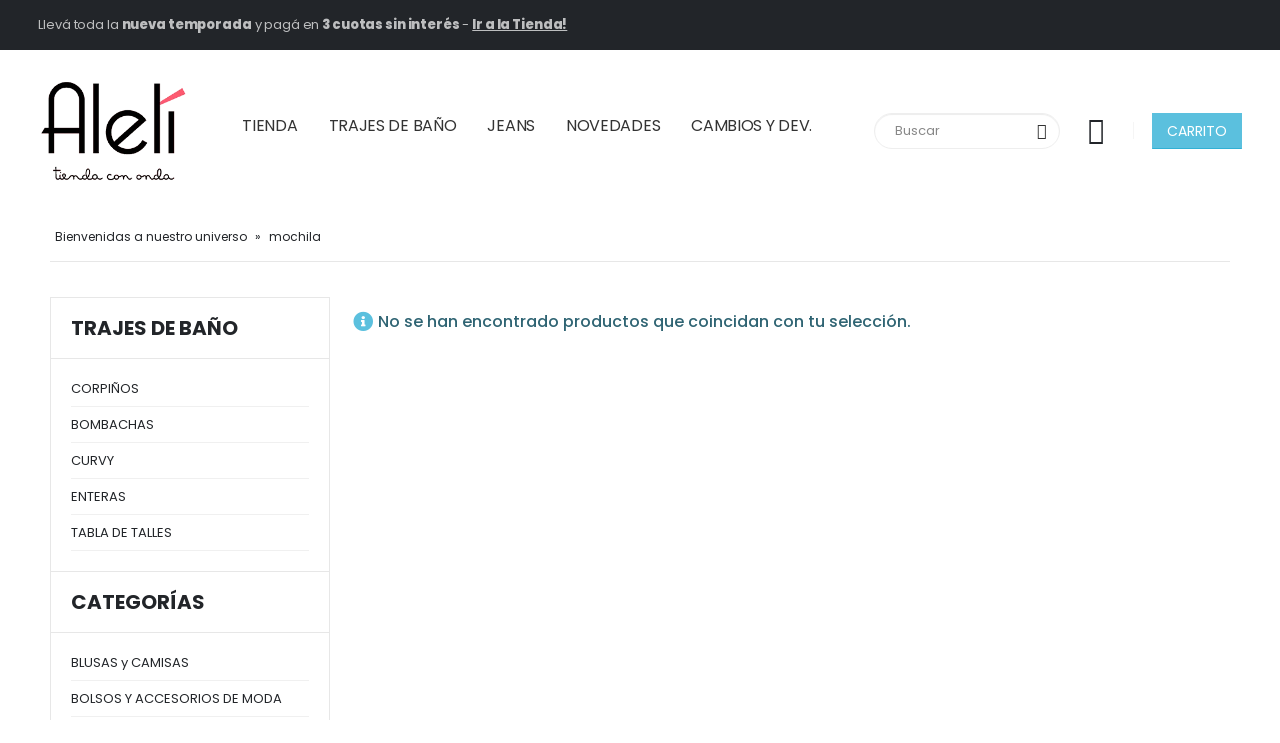

--- FILE ---
content_type: application/x-javascript
request_url: https://www.alelitiendacononda.com.ar/wp-content/plugins/yith-woocommerce-one-click-checkout-premium/assets/js/yith-wocc-frontend.min.js?ver=1.5.1
body_size: 967
content:
jQuery(document).ready(function(r){"use strict";var o=r("#yith-wocc-modal"),t=o.find(".yith-wacp-close"),n=r("#yith-wocc-modal-overlay"),d=function(){n.removeClass("open"),o.removeClass("open"),r(document).trigger("yith_wocc_closed_modal")},c=function(){o.css({left:"50%",top:"50%","margin-left":-o.outerWidth()/2,"margin-top":-o.outerHeight()/2})};r(document).on("click",".yith-wocc-activate",function(t){if("undefined"==typeof yith_wocc)return!1;t.preventDefault();var o=r(this);"undefined"!=typeof r.fn.block&&o.block({message:null,overlayCSS:{background:"#fff no-repeat center",opacity:.5,cursor:"none"}}),r.ajax({url:yith_wocc.ajaxurl,data:{context:"frontend",product_id:o.data("product_id"),is_loop:o.data("is_loop"),action:yith_wocc.action_load,_nonce:yith_wocc.nonce_load},dataType:"html",success:function(t){var e=o.closest(".yith-wocc-wrapper");o.replaceWith(r(t).filter(".yith-wocc-wrapper").html()),e.yith_wocc_init()}})}),r.fn.yith_wocc_init=function(){r(this).addClass("initialized");var t=r(this).find(".yith-wocc-select-address"),e=r(this).find(".yith-wocc-button");e.one("click",function(){r('[name="_yith_wocc_one_click"]').val("is_one_click")}),t.on("change",function(){var a=r(this),t=a.closest(".yith-wocc-wrapper").find(".yith-wocc-button");"add-new"!=a.val()&&t.attr("data-address",a.val()),"add-new"==a.val()&&"undefined"!=typeof yith_wocc_address&&"undefined"!=typeof yith_wocc&&("undefined"!=typeof r.fn.perfectScrollbar&&o.find(".woocommerce").perfectScrollbar({suppressScrollX:!0}),c(),o.addClass("open"),n.addClass("open"),o.find("form").on("submit",function(t){t.preventDefault();var n=r(this),c=o.find(".woocommerce"),e=n.serializeArray(),i=n.find('input[type="submit"]');i.prop("disabled",!0),e.push({name:"_nonce",value:yith_wocc_address.action_nonce},{name:"action",value:yith_wocc_address.action_add},{name:"context",value:"frontend"}),"undefined"!=typeof r.fn.block&&n.block({message:null,overlayCSS:{background:"#fff no-repeat center",opacity:.5,cursor:"none"}}),r.ajax({url:yith_wocc.ajaxurl,data:r.param(e),dataType:"json",success:function(t){var e,o=r(t.html);t.error?((e=n.siblings(".woocommerce-error")).length?e.replaceWith(o):n.before(o),c.scrollTop(0),c.perfectScrollbar("update")):(a.find("option").remove(),a.append(r(t.html).find("option")),a.val(t.key).trigger("change"),d(),n.trigger("reset")),n.unblock(),i.prop("disabled",!1)},error:function(t){n.unblock(),i.prop("disabled",!1)}})}))}),e.on("click",function(){var t=r(this).attr("href"),e=r(this).data("address");t&&void 0!==e&&r(this).prop("href",t+"&_yith_wocc_select_address="+e)}),"undefined"!=typeof r.fn.select2&&t.select2({placeholder:yith_wocc.select_placeholder}),r(document).on("yith_wocc_closed_modal",function(){"add-new"==t.val()&&(t.val(""),t.trigger("change"))})},r("form.variations_form").on("show_variation",function(t,e,o){o?r(this).find("button.yith-wocc-button").removeClass("disabled"):r(this).find("button.yith-wocc-button").addClass("disabled")}),r("form.variations_form").on("hide_variation",function(t,e,o){r(this).find("button.yith-wocc-button").addClass("disabled")}),r(document).on("click",".yith-wocc-button",function(){r(this).is(".disabled")&&event.preventDefault()}),r(document).find(".yith-wocc-wrapper").each(function(){r(this).yith_wocc_init()}),n.on("click",function(t){t.preventDefault(),d()}),t.on("click",function(t){t.preventDefault(),d()}),r(window).on("resize",c),r(document).on("yith-wcan-ajax-filtered yith_infs_added_elem",function(){r(document).find(".yith-wocc-wrapper:not(.initialized)").each(function(){r(this).yith_wocc_init()})})});